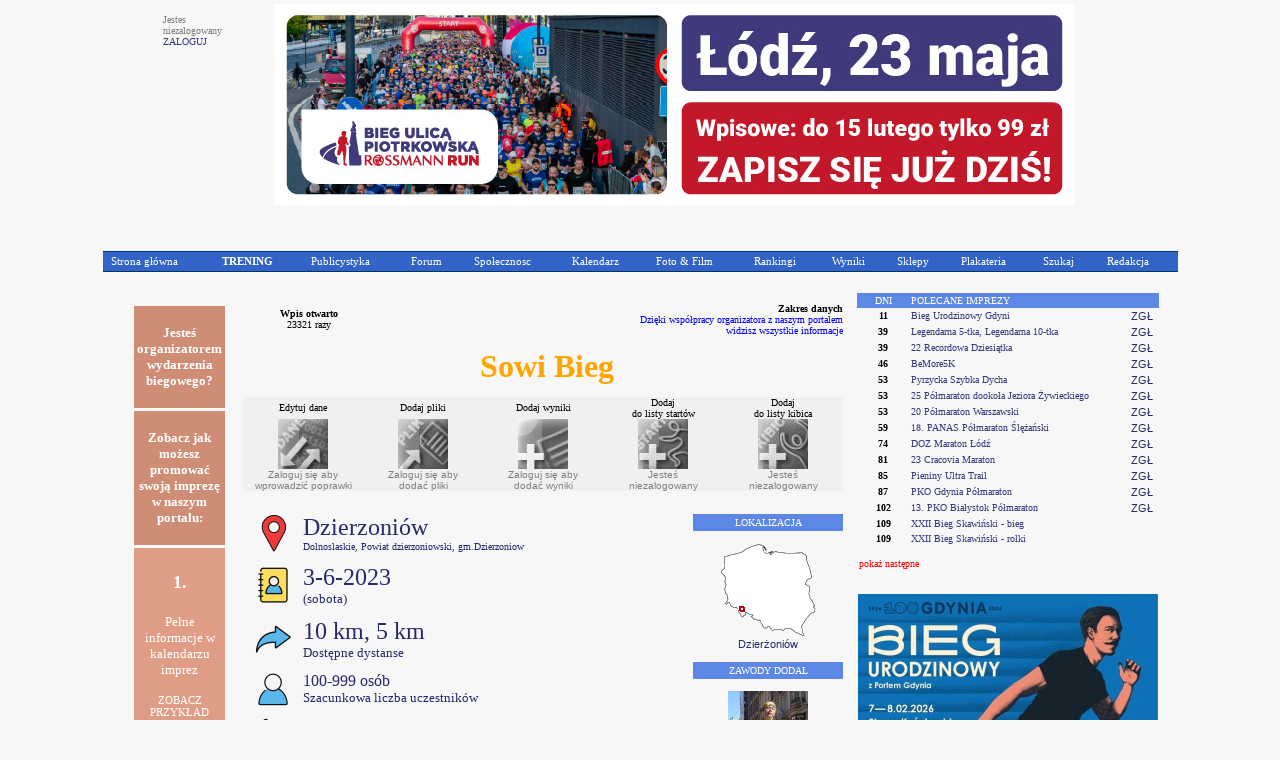

--- FILE ---
content_type: text/html
request_url: https://www.maratonypolskie.pl/mp_index.php?dzial=3&action=5&code=75174
body_size: 12292
content:

<!DOCTYPE html PUBLIC "-//W3C//DTD XHTML 1.0 Transitional//EN" "http://www.w3.org/TR/xhtml1/DTD/xhtml1-transitional.dtd">
<html xmlns="http://www.w3.org/1999/xhtml">
<head>
<meta name="referrer" content="always" />
<link rel="shortcut icon" href="maratony_favicon.ico" type="image/x-icon"/>
<META HTTP-EQUIV='Content-type' CONTENT='text/html; charset=iso-8859-2'>  <!-- (C) 2000-2009 Gemius SA - gemiusAudience / ver 11.1 / pp.maratonypolskie.pl / podstrony-->
  <script type="text/javascript">
  <!--//--><![CDATA[//><!--
  var pp_gemius_identifier ='bDDrOZhcgEYmoOH4gwUhReV1zbudHecKzaToAafRjOb.H7';
  //--><!]]>
  </script>
  <script type="text/javascript" src="https://corm.hit.gemius.pl/xgemius.js"></script>
  
<link rel="stylesheet" type="text/css" href="sp_menu.css" />
<link href="style_eu.css" rel="stylesheet" type="text/css">
<script type="text/javascript" src="DropDownMenuX.js"></script>
<TITLE>MaratonyPolskie.PL - bieganie, biegi, maraton</TITLE>
<meta name="description" content="bieganie, biegi, maraton - najwiekszy portal poswiecony bieganiu i imprezom biegowym w Polsce">
<meta name="keywords" lang="pl" content="bieganie maraton biegi maratony maratonu bieg półmaraton trening biegów biegania">
</head>


<body class='tekst' topmargin='0' leftmargin='0' BGCOLOR='#F7F7F7'><CENTER><TABLE cellspacing='0' border=0 cellpadding='0' id='menu2' class='d2mx'><TR></TR></TABLE><TR><TD WIDTH='960' BGCOLOR='#F7F7F7'><CENTER><TABLE CELLSPACING='2' CELLPADDING='1' BORDER='0' WIDTH=960><TR><TD VALIGN='top'><P ALIGN='left'><FONT COLOR=gray SIZE=1 FACE=verdana>Jestes<BR>niezalogowany<BR><a class='mp1' href='mp_index.php?dzial=2&action=1'>ZALOGUJ</a></TD><TD><CENTER><TABLE BORDER=0 CELLSPACING='0' CELLPADDING='1' BGCOLOR='#F7F7F7'><TR><TD><CENTER><a href="https://biegpiotrkowska.pl/" target="1"><img src="/logo/2026/lross6p1.jpg" border="0"></a></TD></TR></TABLE></TD></TR></TABLE></TD></TR><TR><TD><TABLE CELLSPACING='0' CELLPADDING='0' BORDER='0' WIDTH=1075><TR><TD ALIGN='left'><img src='logo/2012/bs.gif' alt='' border='0'>&nbsp;</TD><TD ALIGN='right'></TR></TABLE><CENTER>
    <table width='1075' cellspacing="0" cellpadding="0" id="menu1" class="ddmx">
    <tr>
        <td ALIGN='left'>
            <a class="item1 left" href="mp_index.php?dzial=1&action=1&bieganie">Strona główna</a>
        </td>
        <td ALIGN='left'>
            <a class="item1" href="javascript:void(1)"><B>TRENING</B></a>
            <div class="section">
                <a class="item2" href="mp_index.php?dzial=8&action=7">Kalenji - Poradnik Poczatkujacego Biegacza cz.1</a>
                <a class="item2" href="mp_index.php?dzial=8&action=10">Kalenji - Poradnik Poczatkujacego Biegacza cz.2</a>
                <a class="item2" href="mp_index.php?dzial=8&action=9">Kalenji - Plany Treningowe A</a>
                <a class="item2 arrow" href="javascript:void(0)">Kalenji - Plany Treningowe B<img src="logo/arrow1.gif" width="10" height="12" alt="" /></a>
                <div class="section">
                    <a class="item2" href="mp_index.php?dzial=8&action=8&code=2618">Trening po wiosennym maratonie</a>
                    <a class="item2" href="mp_index.php?dzial=8&action=8&code=2594">Plan do biegów górskich</a>
                    <a class="item2" href="mp_index.php?dzial=8&action=8&code=2604">Plan do biegów górskich w wersji light</a>
                    <a class="item2" href="mp_index.php?dzial=8&action=8&code=2581">Plan do 1 mili</a>
                    <a class="item2" href="mp_index.php?dzial=8&action=8&code=2549">Odchudzanie dla grubasów - poziom zero</a>
                    <a class="item2" href="mp_index.php?dzial=8&action=8&code=2559">Odchudzanie dla grubasów - poziom pierwszy</a>
                    <a class="item2" href="mp_index.php?dzial=8&action=8&code=2571">Plan odchudzajacy poziomu 2 - intensywny</a>
                    <a class="item2" href="mp_index.php?dzial=8&action=8&code=2494">Powrót do formy - biegacze poczatkujacy</a>
                    <a class="item2" href="mp_index.php?dzial=8&action=8&code=2504">Powrót do formy - biegacze zaawansowani</a>
                </div>
                <a class="item2 arrow" href="javascript:void(0)">Kontuzje - Łukasz Murawski<img src="logo/arrow1.gif" width="10" height="12" alt="" /></a>
                <div class="section">
                    <a class="item2" href="mp_index.php?dzial=8&action=2&code=2453">ESHS - Zespół trzaskajacego biodra</a>
                    <a class="item2" href="mp_index.php?dzial=8&action=2&code=2388">ITBS - zespół pasma biodrowo-piszczelowego</a>
                    <a class="item2" href="mp_index.php?dzial=8&action=2&code=2373">PFPS - Częsty i wieloimienny ból kolana</a>
                    <a class="item2" href="mp_index.php?dzial=8&action=2&code=2614">Zespół kanału stępu</a>
                    <a class="item2" href="mp_index.php?dzial=8&action=2&code=2605">Zespół bocznego przyparcia rzepki</a>
                    <a class="item2" href="mp_index.php?dzial=8&action=2&code=2595">Zespół mięnia biodrowo-lędzwiowego</a>
                    <a class="item2" href="mp_index.php?dzial=8&action=2&code=2630">Zespół mięnia gruszkowatego-rwa kulszowa</a>
                    <a class="item2" href="mp_index.php?dzial=8&action=2&code=2480">Zapalenie gęsiej stopki</a>
                    <a class="item2" href="mp_index.php?dzial=8&action=2&code=2468">Zapalenie trzeszczek</a>
                    <a class="item2" href="mp_index.php?dzial=8&action=2&code=2360">Zapalenie Achillesa - pięta achillesowa biegaczy</a>
                    <a class="item2" href="mp_index.php?dzial=8&action=2&code=2259">Ostroga piętowa - mity i fakty</a>
                    <a class="item2" href="mp_index.php?dzial=8&action=2&code=2403">Zmęczeniowe złamania koci</a>
                    <a class="item2" href="mp_index.php?dzial=8&action=2&code=2413">Serce sportowca</a>
                    <a class="item2" href="mp_index.php?dzial=8&action=2&code=2427">Kolano skoczka</a>
                    <a class="item2" href="mp_index.php?dzial=8&action=2&code=2442">Zespół mięnia piszczelowego tylnego</a>
                    <a class="item2" href="mp_index.php?dzial=8&action=2&code=2492">Zespół mięnia piszczelowego przedniego</a>
                    <a class="item2" href="mp_index.php?dzial=8&action=2&code=2506">Zespół fałdu przyrodkowego</a>
                    <a class="item2" href="mp_index.php?dzial=8&action=2&code=2523">Kolka biegacza</a>
                    <a class="item2" href="mp_index.php?dzial=8&action=2&code=2537">Pęcherze</a>
                    <a class="item2" href="mp_index.php?dzial=8&action=2&code=2564">Choroba Mortona</a>
                    <a class="item2" href="mp_index.php?dzial=8&action=2&code=2578">Zespół ciasnoty przedziałów powięziowych</a>
                    <a class="item2" href="mp_index.php?dzial=8&action=2&code=2651">Uszkodzenie obrabka stawu biodrowego</a>
                    <a class="item2" href="mp_index.php?dzial=8&action=2&code=2662">Paluch koslawy</a>
                    <a class="item2" href="mp_index.php?dzial=8&action=2&code=2670">Zespół zatoki stępu</a>
                    <a class="item2" href="mp_index.php?dzial=8&action=2&code=2704">Naderwanie mięnia trójgłowego łydki</a>
                </div>
                <a class="item2" href="mp_index.php?dzial=1&action=18&values=0&code=0&bieganie">Treningi - Jarosław Ciesla</a>
                <a class="item2" href="mp_index.php?dzial=1&action=12&values=6&code=0&bieganie">Baza informacji treningowych</a>
                <a class="item2" href="http://www.piotrsuchenia.pl" target="ps">Twój trener - Piotr Suchenia</a>
            </div>
        </td>
        <td ALIGN='left'>
            <a class="item1" href="javascript:void(0)">Publicystyka</a>
            <div class="section">
                <a class="item2" href="mp_index.php?dzial=1&action=10&code=0&bieganie">Aktualnosci</a>
                <a class="item2" href="mp_index.php?dzial=8&action=1&grp=0&bieganie">Artykuły</a>
                <a class="item2" href="mp_index.php?dzial=1&action=12&values=4&code=0&bieganie">Technologie</a>
                <a class="item2" href="mp_index.php?dzial=1&action=12&values=6&code=0&bieganie">Trening</a>
                <a class="item2" href="mp_index.php?dzial=1&action=12&values=5&code=0&bieganie">Wywiady</a>
                <a class="item2" href="mp_index.php?dzial=6&action=18">Zestawienia</a>
                <a class="item2" href="mp_index.php?dzial=15&action=1&code=5&bieganie"><FONT COLOR=yellow>Jak dodać materiał?</a>
            </div>
        </td>
        <td ALIGN='left'>
            <a class="item1" href="javascript:void(0)">Forum</a>
            <div class="section">
                <a class="item2" href="mp_index.php?dzial=4&action=1&grp=0&bieganie">Wszystkie dyskusje</a>
                <a class="item2" href="mp_index.php?dzial=4&action=31&code2=12&bieganie">Dyskusje promowane</a>
                <a class="item2" href="mp_index.php?dzial=4&action=31&code2=1&bieganie">Biegi krajowe</a>
                <a class="item2" href="mp_index.php?dzial=4&action=31&code2=2&bieganie">Biegi zagraniczne</a>
                <a class="item2" href="mp_index.php?dzial=4&action=31&code2=3&bieganie">Lekkoatletyka</a>
                <a class="item2" href="mp_index.php?dzial=4&action=31&code2=4&bieganie">Inne dyscypliny</a>
                <a class="item2" href="mp_index.php?dzial=4&action=31&code2=11&bieganie">Trening</a>
                <a class="item2" href="mp_index.php?dzial=4&action=31&code2=6&bieganie">Odzież, sprzęt, odżywki</a>
                <a class="item2" href="mp_index.php?dzial=4&action=31&code2=7&bieganie">Zdrowie, medycyna, kontuzje</a>
                <a class="item2" href="mp_index.php?dzial=4&action=31&code2=8&bieganie">Rozmowy na różne tematy</a>
                <a class="item2" href="mp_index.php?dzial=4&action=31&code2=9&bieganie">Grupy sportowe / Kluby</a>
                <a class="item2" href="mp_index.php?dzial=4&action=31&code2=10&bieganie">Sprawy techniczne</a>
            </div>
        </td>
        <td ALIGN='left'>
            <a class="item1" href="javascript:void(0)">Społecznosc</a>
            <div class="section">
		<a class='item2' href='mp_index.php?dzial=9&action=20'>Ogłoszenia</a>
                <a class="item2" href="mp_index.php?dzial=2&action=21">ISS - Internetowa Społecznosc Sportowa</a>
                <a class="item2 arrow" href="javascript:void(0)">MaratonyPolskie.PL TEAM<img src="logo/arrow1.gif" width="10" height="12" alt="" /></a>
                <div class="section">
                    <a class="item2" href="mp_index.php?dzial=7&action=53">Manifest</a>
                    <a class="item2" href="mp_index.php?dzial=7&action=50">Członkowie</a>
                    <a class="item2" href="mp_index.php?dzial=2&action=92&value=2">Mapa członków</a>
                    <a class="item2" href="mp_index.php?dzial=4&action=34&code=11740&code2=9">Forum dyskusyjne</a>
                    <a class="item2" href="mp_index.php?dzial=7&action=55">Nasze starty</a>
                    <a class="item2" href="mp_index.php?dzial=7&action=54">Sala Triumfów</a>
                </div>
<a class='item2' href='mp_index.php?dzial=2&action=172&code=10543&trybgr=-1&rozbicie=Wszystkie sezony'>Klub 100</a>                <a class="item2 arrow" href="javascript:void(0)">Pamiętniki internetowe<img src="logo/arrow1.gif" width="10" height="12" alt="" /></a>
                <div class="section">
                    <a class="item2" href="mp_index.php?dzial=2&action=45&code=5">Polecane przez redakcję</a>
                    <a class="item2" href="mp_index.php?dzial=2&action=45&code=1">Wszyscy autorzy alfabetycznie</a>
                    <a class="item2" href="mp_index.php?dzial=2&action=45&code=4">Pamiętniki Twoich przyjaciół</a>
                    <a class="item2" href="mp_index.php?dzial=2&action=45&code=2">Najczęsciej czytane</a>
                </div>
                <a class="item2" href="mp_index.php?dzial=15&action=1&code=9"><FONT COLOR=yellow>Jak przystapic do Społecznosci?</a>
            </div>
        </td>
        <td ALIGN='left'>
            <a class="item1" href="javascript:void(0)">Kalendarz</a>
            <div class="section">
                <a class="item2 arrow" href="javascript:void(0)">Polecane zawody<img src="logo/arrow1.gif" width="10" height="12" alt="" /></a>
                <div class="section">
<a class='item2' href='mp_index.php?dzial=3&action=5&code=86955&bieganie'>2026.02.08 - Bieg Urodzinowy Gdyni (Gdynia)</a><a class='item2' href='mp_index.php?dzial=3&action=5&code=86966&bieganie'>2026.03.08 - Legendarna 5-tka, Legendarna 10-tka (Toruń)</a><a class='item2' href='mp_index.php?dzial=3&action=5&code=86527&bieganie'>2026.03.08 - 22 Recordowa Dziesiątka (Poznań)</a><a class='item2' href='mp_index.php?dzial=3&action=5&code=87321&bieganie'>2026.03.15 - BeMore5K (Warszawa)</a><a class='item2' href='mp_index.php?dzial=3&action=5&code=86877&bieganie'>2026.03.22 - Pyrzycka Szybka Dycha (Pyrzyce)</a><a class='item2' href='mp_index.php?dzial=3&action=5&code=85589&bieganie'>2026.03.22 - 25 Półmaraton dookoła Jeziora Żywieckiego (Żywiec)</a><a class='item2' href='mp_index.php?dzial=3&action=5&code=86757&bieganie'>2026.03.22 - 20 Półmaraton Warszawski (Warszawa)</a><a class='item2' href='mp_index.php?dzial=3&action=5&code=86396&bieganie'>2026.03.28 - 18. PANAS Półmaraton Ślężański (Sobótka)</a><a class='item2' href='mp_index.php?dzial=3&action=5&code=86088&bieganie'>2026.04.12 - DOZ Maraton Łódź (Łódź)</a><a class='item2' href='mp_index.php?dzial=3&action=5&code=86772&bieganie'>2026.04.19 - 23 Cracovia Maraton (Kraków)</a><a class='item2' href='mp_index.php?dzial=3&action=5&code=87595&bieganie'>2026.04.23 - Pieniny Ultra Trail (Szczawnica)</a><a class='item2' href='mp_index.php?dzial=3&action=5&code=85045&bieganie'>2026.04.25 - PKO Gdynia Półmaraton (Gdynia)</a><a class='item2' href='mp_index.php?dzial=3&action=5&code=86086&bieganie'>2026.05.10 - 13. PKO Białystok Półmaraton (Białystok)</a><a class='item2' href='mp_index.php?dzial=3&action=5&code=87329&bieganie'>2026.05.17 - XXII Bieg Skawiński - bieg (Skawina)</a><a class='item2' href='mp_index.php?dzial=3&action=5&code=87329&bieganie'>2026.05.17 - XXII Bieg Skawiński - rolki (Skawina)</a>                <a class="item2" href="mp_index.php?dzial=1&action=11&bieganie"><FONT COLOR=yellow>Pokaż wszystkie polecane imprezy</a>
                <a class="item2" href="mp_index.php?dzial=15&action=1&code=8"><FONT COLOR=yellow>Jak dodać bieg do listy polecanych zawodów?</a>
                </div>
                <a class="item2" href="mp_index.php?dzial=3&action=1&grp=13&trgr=1&bieganie&wielkosc=2">Kalendarz biegów</a>
                <a class="item2" href="mp_index.php?dzial=3&action=1&grp=13&trgr=1&bieganie&wielkosc=1">Kalendarz biegów - indywidualne i wirtualne</a>
                <a class="item2" href="mp_index.php?dzial=3&action=1&grp=13&trgr=2&bieganie&wielkosc=2">Kalendarz biegów - MAPA</a>
                <a class="item2" href="mp_index.php?dzial=3&action=1&grp=0&bieganie">Kalendarz wszystkich dyscyplin</a>
                <a class="item2" href="mp_index.php?dzial=3&action=1&grp=13&trgr=1&cykl=CITY">Cykl CITY TRAIL</a>
                <a class="item2" href="mp_index.php?dzial=3&action=1&grp=13&trgr=1&cykl=PARKRUN">Cykl parkrun</a>
                <a class="item2" href="mp_index.php?dzial=15&action=1&code=4"><FONT COLOR=yellow>Jak dodać zawody do kalendarza?</a>
            </div>

        <td ALIGN='left'>
            <a class="item1" href="javascript:void(0)">Foto & Film</a>
            <div class="section">
                <a class="item2 arrow" href="javascript:void(0)">Galerie zdjęć<img src="logo/arrow1.gif" width="10" height="12" alt="" /></a>
                <div class="section">
                    <a class="item2" href="https://web.facebook.com/pg/MaratonyPolskie/photos/?tab=albums" target='MP'>Kanał foto MaratonyPolskie.PL</a>
                    <a class="item2" href="mp_index.php?dzial=6&action=1&code=1">Galerie chronologicznie</a>
                    <a class="item2" href="mp_index.php?dzial=6&action=1&code=3">Najnowsze galerie</a>
                    <a class="item2" href="mp_index.php?dzial=6&action=5&code=0"><FONT COLOR='yellow'>Dodaj link do galerii</a>
                </div>
                <a class="item2 arrow" href="javascript:void(0)">Galerie filmów<img src="logo/arrow1.gif" width="10" height="12" alt="" /></a>
                <div class="section">
                    <a class="item2" href="https://web.facebook.com/pg/MaratonyPolskie/videos/?ref=page_internal" target='MP'>Kanał video MaratonyPolskie.PL</a>
                    <a class="item2" href="mp_index.php?dzial=6&action=9&code=1">Filmy chronologicznie</a>
                    <a class="item2" href="mp_index.php?dzial=6&action=9&code=3">Najnowsze filmy</a>
                    <a class="item2" href="mp_index.php?dzial=6&action=5&code=1"><FONT COLOR='yellow'>Dodaj link do filmu</a>
                </div>
                <a class="item2" href="mp_index.php?dzial=2&action=99">Galerie prywatne czytelników</a>
                <a class="item2" href="mp_index.php?dzial=6&action=18">Zestawienia fotograficzne</a>
                <a class="item2" href="mp_index.php?dzial=15&action=1&code=3"><FONT COLOR=yellow>Jak dodać galerię zdjęć z zawodów?</a>
            </div>
        </td>
        <td ALIGN='left'>
            <a class="item1" href="javascript:void(0)">Rankingi</a>
            <div class="section">
                <a class="item2 arrow" href="javascript:void(0)">Ranking biegów<img src="logo/arrow1.gif" width="10" height="12" alt="" /></a>
                <div class="section">
<a class='item2' href='mp_index.php?dzial=2&action=54&code=2007'>Rok 2007</a><a class='item2' href='mp_index.php?dzial=2&action=54&code=2008'>Rok 2008</a><a class='item2' href='mp_index.php?dzial=2&action=54&code=2009'>Rok 2009</a><a class='item2' href='mp_index.php?dzial=2&action=54&code=2010'>Rok 2010</a><a class='item2' href='mp_index.php?dzial=2&action=54&code=2011'>Rok 2011</a><a class='item2' href='mp_index.php?dzial=2&action=54&code=2012'>Rok 2012</a><a class='item2' href='mp_index.php?dzial=2&action=54&code=2013'>Rok 2013</a><a class='item2' href='mp_index.php?dzial=2&action=54&code=2014'>Rok 2014</a><a class='item2' href='mp_index.php?dzial=2&action=54&code=2015'>Rok 2015</a><a class='item2' href='mp_index.php?dzial=2&action=54&code=2016'>Rok 2016</a><a class='item2' href='mp_index.php?dzial=2&action=54&code=2017'>Rok 2017</a><a class='item2' href='mp_index.php?dzial=2&action=54&code=2018'>Rok 2018</a><a class='item2' href='mp_index.php?dzial=2&action=54&code=2019'>Rok 2019</a><a class='item2' href='mp_index.php?dzial=2&action=54&code=2020'>Rok 2020</a><a class='item2' href='mp_index.php?dzial=2&action=54&code=2021'>Rok 2021</a><a class='item2' href='mp_index.php?dzial=2&action=54&code=2022'>Rok 2022</a><a class='item2' href='mp_index.php?dzial=2&action=54&code=2023'>Rok 2023</a><a class='item2' href='mp_index.php?dzial=2&action=54&code=2024'>Rok 2024</a><a class='item2' href='mp_index.php?dzial=2&action=54&code=2025'>Rok 2025</a><a class='item2' href='mp_index.php?dzial=2&action=54&code=2026'>Rok 2026</a>                </div>
                <a class="item2 arrow" href="javascript:void(0)">Ranking czytelników<img src="logo/arrow1.gif" width="10" height="12" alt="" /></a>
                <div class="section">
                    <a class="item2" href="mp_index.php?dzial=2&action=78&code=1&grp=0">Liczba startów ogółem</a>
                    <a class="item2" href="mp_index.php?dzial=2&action=78&code=4&grp=0">Liczba startów w sezonie</a>
                </div>
                <a class="item2" href="mp_index.php?dzial=2&action=78&code=3&grp=0">Ranking klubów</a>
                <a class="item2 arrow" href="javascript:void(0)">Certyfikat ZŁOTY BIEG<img src="logo/arrow1.gif" width="10" height="12" alt="" /></a>
                <div class="section">
                    <a class="item2" href="mp_index.php?dzial=14&action=17">Rok 2017 - wyniki</a>
                    <a class="item2" href="mp_index.php?dzial=14&action=16&code=2">Rok 2017 - zasady</a>
                    <a class="item2" href="mp_index.php?dzial=14&action=15">Rok 2016 - wyniki</a>
                    <a class="item2" href="mp_index.php?dzial=14&action=14&code=2">Rok 2016 - zasady</a>
                    <a class="item2" href="mp_index.php?dzial=14&action=13">Rok 2015 - wyniki</a>
                    <a class="item2" href="mp_index.php?dzial=14&action=12&code=2">Rok 2015 - zasady</a>
                    <a class="item2" href="mp_index.php?dzial=14&action=11">Rok 2014 - wyniki</a>
                    <a class="item2" href="mp_index.php?dzial=14&action=10&code=2">Rok 2014 - zasady</a>
                    <a class="item2" href="mp_index.php?dzial=14&action=9">Rok 2011</a>
                    <a class="item2" href="mp_index.php?dzial=14&action=7">Rok 2010</a>
                    <a class="item2" href="mp_index.php?dzial=14&action=6">Rok 2009</a>
                    <a class="item2" href="mp_index.php?dzial=14&action=5">Rok 2008</a>
                    <a class="item2" href="mp_index.php?dzial=14&action=1">Rok 2007</a>
                    <a class="item2" href="mp_index.php?dzial=14&action=4">Rok 2006</a>
                    <a class="item2" href="mp_index.php?dzial=14&action=2">Rok 2005</a>
                    <a class="item2" href="mp_index.php?dzial=14&action=3">Lata 2001-2004</a>
                </div>
            </div>
        </td>
        <td ALIGN='left'>
            <a class="item1" href="javascript:void(0)">Wyniki</a>
            <div class="section">
                <a class="item2" href="mp_index.php?dzial=5&action=1&grp=0&value=2026&bieganie">Baza wyników</a>
                <a class="item2" href="mp_index.php?dzial=5&action=6&code=1&bieganie">Ostatnio dodane wyniki</a>
                <a class="item2" href="mp_index.php?dzial=5&action=6&code=2&bieganie">Najbardziej poszukiwane wyniki</a>
                <a class="item2" href="mp_index.php?dzial=15&action=1&code=1"><FONT COLOR=yellow>Jak dodać wyniki zawodów?</a>
            </div>
        </td>
        <td ALIGN='left'>
            <a class="item1" href="javascript:void(0)">Sklepy</a>
            <div class="section">
                <a class="item2" href="https://www.abcgps.pl" target='is'>abcgps.pl</a>
                <a class="item2" href="http://sklep.wikoss.ogicom.pl" target='sk8'>Wikoss-Sport</a>
                <a class="item2" href="mp_index.php?dzial=15&action=1&code=6"><FONT COLOR=yellow>Jak dodać mój sklep?</a>
            </div>
        </td>
        <td ALIGN='left'>
            <a class="item1" href="javascript:void(0)">Plakateria</a>
            <div class="section">
                <a class="item2" href="mp_index.php?dzial=9&action=10&value=1&bieganie">Zawody</a>
                <a class="item2" href="mp_index.php?dzial=9&action=10&value=2&bieganie">Usługi</a>
                <a class="item2" href="mp_index.php?dzial=9&action=10&value=3&bieganie">Sklepy</a>
                <a class="item2" href="mp_index.php?dzial=15&action=1&code=7"><FONT COLOR=yellow>Jak dodać mój plakat?</a>
            </div>
        </td>
        <td ALIGN='left'>
            <a class="item1" href="javascript:void(0)">Szukaj</a>
            <div class="section">
                <a class="item2" href="mp_index.php?dzial=7&action=1">Archiwum</a>
                <a class="item2" href="mp_index.php?dzial=11&action=2">Słowa kluczowe</a>
            </div>
        </td>
        <td ALIGN='left'>
            <a class="item1" href="javascript:void(0)">Redakcja</a>
            <div class="section">
                <a class="item2" href="mp_index.php?dzial=11&action=1">Zespół redakcyjny</a>
                <a class="item2" href="mp_index.php?dzial=13&action=1">Oferta reklamowa</a>
                <a class="item2" href="mp_index.php?dzial=11&action=4">Kampanie reklamowe</a>
                <a class="item2" href="mp_index.php?dzial=13&action=2">Dokumenty / Instrukcje</a>
                <a class="item2" href="http://www.maratonypolskie.pl/dokument/regulamin_portalu_mp.pdf" target="regul">Regulamin portalu</a>
            </div>
        </td>
    </tr>
    </table><BR></TD></TR><TR><TD><TABLE BORDER=0 WIDTH=960><TR><TD WIDTH=650 VALIGN='top'>
<TABLE BORDER=0 CELLSPACING='5' CELLPADDING='5' WIDTH='600' BORDERCOLOR='#5C87E4' VALIGN='top'><TR VALIGN='top'><TD WIDTH=150 VALIGN='top'><CENTER><CENTER><TABLE CELLSPACING='3' CELLPADDING='3' BORDER=0><TR><TD ALIGN='center' BGCOLOR='#D08D76'><FONT SIZE=2 FACE=verdana COLOR=white><B><BR>Jesteś organizatorem wydarzenia biegowego?</B><BR><BR></TD></TR><TR><TD ALIGN='center' BGCOLOR='#D08D76'><FONT SIZE=2 FACE=verdana COLOR=white><B><BR>Zobacz jak możesz promować swoją imprezę w naszym portalu:</B><BR><BR></TD></TR><TR><TD ALIGN='center' BGCOLOR='#E09D86'><FONT SIZE=4 FACE=verdana COLOR=white><B><BR>1.</B><BR><BR><FONT SIZE=2>Pełne informacje w kalendarzu imprez<BR><BR><a class='mp2' href='mp_index.php?dzial=3&action=5&code=83426&bieganie'><FONT COLOR=white><SIZE=1>ZOBACZ<BR>PRZYKŁAD</FONT COLOR></FONT SIZE></a><BR><BR></TD></TR><TR><TD ALIGN='center' BGCOLOR='#F0AD96'><FONT SIZE=4 FACE=verdana COLOR=white><B><BR>2.</B><BR><BR><FONT SIZE=2>Publikacja materiałów prasowych<BR><BR><a class='mp2' href='mp_index.php?dzial=1&action=22&code=22889'><FONT COLOR=white><SIZE=1>ZOBACZ<BR>PRZYKŁAD</FONT COLOR></FONT SIZE></a><BR><BR></TD></TR><TR><TD ALIGN='center' BGCOLOR='#E09D86'><FONT SIZE=4 FACE=verdana COLOR=white><B><BR>3.</B><BR><BR><FONT SIZE=2>Udział w akcji Kameralna Polska<BR><BR><a class='mp2' href='mp_index.php?dzial=8&action=20&supersponsor=112&nrid=0'><FONT COLOR=white><SIZE=1>PRZECZYTAJ<BR>WIĘCEJ</FONT COLOR></FONT SIZE></a><BR><BR></TD></TR><TR><TD ALIGN='center' BGCOLOR='#F0AD96'><FONT SIZE=4 FACE=verdana COLOR=white><B><BR>4.</B><BR><BR><FONT SIZE=2>Wizerunkowe kampanie banerowe z logami sponsorów</B><BR><BR></TD></TR><TR><TD ALIGN='center' BGCOLOR='#E09D86'><FONT SIZE=4 FACE=verdana COLOR=white><B><BR>5.</B><BR><BR><FONT SIZE=2>Multimediane relacje z wydarzenia<BR><BR><a class='mp2' href='mp_index.php?dzial=1&action=20&code=22912'><FONT COLOR=white><SIZE=1>ZOBACZ<BR>PRZYKŁAD</FONT COLOR></FONT SIZE></a><BR><BR></TD></TR><TR><TD ALIGN='center' BGCOLOR='#F0AD96'><FONT SIZE=4 FACE=verdana COLOR=white><B><BR>6.</B><BR><BR><FONT SIZE=2>Prezentacje Maratony Swiata<BR><BR><a class='mp2' href='https://40latidopiachu.pl/maratony-swiata/' target='1'><FONT COLOR=white><SIZE=1>ZOBACZ<BR>WIĘCEJ</FONT COLOR></FONT SIZE></a><BR><BR></TD></TR><TR><TD ALIGN='center' BGCOLOR='#E09D86'><FONT SIZE=3 FACE=verdana COLOR=white><B><BR>Skontaktuj się z nami</B><BR><BR><FONT SIZE=2><a class='mp2' href='mp_index.php?dzial=13&action=1'><FONT COLOR=white><SIZE=1>ZOBACZ<BR>OFERTĘ</FONT COLOR></FONT SIZE></a><BR><BR></TD></TR></TABLE></TD><TD WIDTH=600><CENTER><TABLE CELLSPACING='0' CELLPADDING='0' BORDER=0 WIDTH='600' VALIGN='top'><TR><TD ALIGN='center'><FONT FACE='verdana' SIZE=1 COLOR=black><B>Wpis otwarto</B><BR>23321 razy</B></TD><TD ALIGN='right'><FONT FACE='verdana' SIZE=1 COLOR=black><B>Zakres danych</B><BR><FONT SIZE=1 FACE=verdana COLOR=blue>Dzięki współpracy organizatora z naszym portalem<BR>widzisz wszystkie informacje</FONT COLOR></FONT FACE></FONT SIZE></TD></TR><TD VALIGN='top' WIDTH=750 ALIGN='center' COLSPAN=2><BR><FONT FACE='verdana' SIZE=6 COLOR='orange'><B>&nbsp;Sowi Bieg</FONT><FONT FACE='verdana' SIZE=5 COLOR='orange'></FONT><BR>&nbsp;</TD></TR></TABLE><TABLE CELLSPACING='0' CELLPADDING='0' BORDER=0 BGCOLOR='#F0F0F0' WIDTH='600' VALIGN='top'><TR><TD WIDTH=120><FONT FACE='verdana' SIZE=1 COLOR=black><CENTER>Edytuj dane</TD><TD WIDTH=120><FONT FACE='verdana' SIZE=1 COLOR=black><CENTER>Dodaj pliki</TD><TD WIDTH=120><FONT FACE='verdana' SIZE=1 COLOR=black><CENTER>Dodaj wyniki</TD><TD WIDTH=120><FONT FACE='verdana' SIZE=1 COLOR=black><CENTER>Dodaj<BR>do listy startów</TD><TD WIDTH=120><FONT FACE='verdana' SIZE=1 COLOR=black><CENTER>Dodaj<BR>do listy kibica</TD></TR><TR><TD VALIGN='top' WIDTH=120 ALIGN='center'><img src='pikto/dod_kal_4s.jpg' border='0'><BR><FONT SIZE=1><FONT COLOR=grey>Zaloguj się aby<BR>wprowadzić poprawki</TD><TD WIDTH=120 VALIGN='top'><CENTER><img src='pikto/dod_kal_5s.jpg' border='0'><BR><FONT SIZE=1><FONT COLOR=grey>Zaloguj się aby<BR>dodać pliki<TD WIDTH=120 VALIGN='top'><CENTER><img src='pikto/dod_kal_8s.jpg' border='0'><BR><FONT SIZE=1><FONT COLOR=grey>Zaloguj się aby<BR>dodać wyniki<TD WIDTH=120 VALIGN='top'><CENTER><img src='pikto/dod_kal_1s.jpg' border='0'><BR><FONT SIZE=1><FONT COLOR=grey>Jesteś<BR>niezalogowany</TD><TD WIDTH=120 VALIGN='top'><CENTER><img src='pikto/dod_kal_2s.jpg' border='0'><BR><FONT SIZE=1><FONT COLOR=grey>Jesteś<BR>niezalogowany</TD></TR></TABLE><BR><P ALIGN='left'><TABLE BORDER=0 CELLSPACING='0' CELLPADDING='0' WIDTH='600' BORDERCOLOR='#5C87E4'><TR><TD VALIGN='top'><TABLE BORDER=0 CELLSPACING='0' CELLPADDING='0' WIDTH='450' BORDERCOLOR='#5C87E4'><TR><TD WIDTH=60 VALIGN='middle'><CENTER><img src='pikto/lokal2.png' alt='' border='0'></TD><TD VALIGN='top' WIDTH=390 ALIGN='left' COLSPAN=2><FONT FACE='verdana'><FONT SIZE=5>Dzierzoniów<BR><FONT SIZE=1>Dolnoslaskie,<FONT SIZE=1>&nbsp;Powiat dzierzoniowski,<FONT SIZE=1>&nbsp;gm.Dzierzoniow</TD></TR><TR><TD WIDTH='450' COLSPAN=3><FONT FACE='verdana' SIZE=1 COLOR=white>&nbsp;</TD></TR><TR><TD WIDTH=60 VALIGN='middle'><CENTER><img src='pikto/data2.png' alt='' border='0'></TD><TD VALIGN='top' WIDTH=390 ALIGN='left' COLSPAN=2><FONT FACE='verdana' SIZE=5>3-6-2023<BR><FONT SIZE=2> (sobota)</TD></TR><TR><TD WIDTH='450' COLSPAN=3><FONT FACE='verdana' SIZE=1 COLOR=white>&nbsp;</TD></TR><TR><TD WIDTH=60 VALIGN='middle'><CENTER><img src='pikto/dyst2.png' alt='' border='0'></TD><TD VALIGN='top' WIDTH=390 ALIGN='left' COLSPAN=2><FONT FACE='verdana'><FONT SIZE=5>10 km, 5 km<BR><FONT SIZE=2>Dostępne dystanse</TD></TR><TR><TD WIDTH='450' COLSPAN=3><FONT FACE='verdana' SIZE=1 COLOR=white>&nbsp;</TD></TR><TR><TD WIDTH=60 VALIGN='middle'><CENTER><img src='pikto/people2.png' alt='' border='0'></TD><TD VALIGN='top' WIDTH=390 ALIGN='left' COLSPAN=2><FONT FACE='verdana' SIZE=3>100-999 osób<BR><FONT SIZE=2>Szacunkowa liczba uczestników</TD></TR><TR><TD WIDTH='450' COLSPAN=3<FONT FACE='verdana' SIZE=1 COLOR=white>&nbsp;</TD></TR><TR><TD WIDTH=60 VALIGN='middle'><CENTER><img src='pikto/phone2.png' alt='' border='0'></TD><TD  VALIGN='middle' WIDTH=390 ALIGN='left' COLSPAN=2><FONT FACE='verdana' SIZE=3>537663498</TD></TR><TR><TD WIDTH='450' COLSPAN=3><FONT FACE='verdana' SIZE=1 COLOR=white>&nbsp;</TD></TD><TR><TD WIDTH=60 VALIGN='middle'><CENTER><img src='pikto/email2.png' alt='' border='0'></TD><TD VALIGN='middle' WIDTH=390 ALIGN='left' COLSPAN=2><FONT FACE='verdana' SIZE=3><FONT SIZE=1><FONT COLOR=grey>&nbsp;brak</TD></TR><TR><TD WIDTH='450' COLSPAN=3><FONT FACE='verdana' SIZE=1 COLOR=white>&nbsp;</TD></TD><TR><TD WIDTH=60 VALIGN='middle'><CENTER><img src='pikto/inter2.png' alt='' border='0'></TD><TD VALIGN='middle' WIDTH=390 ALIGN='left' COLSPAN=2><FONT FACE='verdana' SIZE=3><TABLE BORDER=0><TR><TD VALIGN='middle'><a class='mp2' href=http://www.facebook.com/profile.php?id=100063818536795 target='inn1'><FONT SIZE=2>www.facebook.com/profile.php?id=10006381</a></TD></TR></TABLE></TD></TR><TR><TD WIDTH='450' COLSPAN=3><FONT FACE='verdana' SIZE=1 COLOR=white>&nbsp;</TD></TR><TR><TD WIDTH=60 VALIGN='middle'><CENTER><img src='pikto/zglosz2.png' alt='' border='0'></TD><TD VALIGN='middle' WIDTH=390 ALIGN='left' COLSPAN=2><FONT FACE='verdana' SIZE=3><TABLE BORDER=0><TR><TD VALIGN='middle'><FONT SIZE=2>Zapisy na stronie:<BR><a class='mp2' href='https://online.datasport.pl/zapisy/portal/zawody.php?zawody=7735' target='zglosz'><FONT SIZE=2>online.datasport.pl/zapisy/portal/zawody.p...</a></TD></TR></TABLE></TD></TR><TR><TD WIDTH='450' COLSPAN=3><FONT FACE='verdana' SIZE=1 COLOR=white>&nbsp;</TD></TR><TR><TD WIDTH=60 VALIGN='middle'><CENTER><img src='pikto/dyscyp2.png' alt='' border='0'></TD><TD VALIGN='middle' WIDTH=390 ALIGN='left' COLSPAN=2><FONT FACE='verdana' SIZE=3>&nbsp;&nbsp;<img src='pikto/ik_01.gif' border='0' align='middle' alt=''>&nbsp;&nbsp;Biegi<BR></TD></TR><TR><TD WIDTH='450' COLSPAN=3><FONT FACE='verdana' SIZE=1 COLOR=white>&nbsp;</TD></TR><TR><TD WIDTH=60 VALIGN='middle'><CENTER><img src='pikto/pliki2.png' alt='' border='0'></TD><TD VALIGN='middle' WIDTH=390 ALIGN='left' COLSPAN=2><FONT FACE='verdana' SIZE=3><TABLE BORDER=0><TR><TD WIDTH=600><FONT SIZE=1 FACE=verdana COLOR=black>Brak plików</TD></TR></TABLE></TD></TR><TR><TD WIDTH='450' COLSPAN=3><FONT FACE='verdana' SIZE=1 COLOR=white>&nbsp;</TD></TR></TABLE></TD><TD WIDTH=150 VALIGN='top'><CENTER><TABLE CELLSPACING='0' CELLPADDING='3' BORDER=0 WIDTH='150'><TR><TD BGCOLOR='#5C87E4'><FONT FACE='verdana' SIZE=1 COLOR=white><CENTER>LOKALIZACJA</TD></TR></TABLE><BR><img src='mapa4.php?dane=2;2509' usemap="#Map" border='0' align='center'><BR>Dzierżoniów<BR><BR><CENTER><TABLE CELLSPACING='0' CELLPADDING='3' BORDER=0 WIDTH='150'><TR><TD BGCOLOR='#5C87E4'><FONT FACE='verdana' SIZE=1 COLOR=white><CENTER>ZAWODY DODAŁ</TD></TR></TABLE><BR><CENTER><TABLE CELLSPACING='0' CELLPADDING='0' BORDER=0><TR><TD WIDTH='100' VALIGN='top'><CENTER><a href='?dzial=2&action=13&code=1710'><img src='sylwetki/foto/zm_1710_1.jpg' alt='' width='80' border='0'><BR><B><a class='czte' href='?dzial=2&action=13&code=1710'>Dana M</B></a></TD></TR></TABLE>Organizator<BR>wydarzenia<BR><BR><TABLE CELLSPACING='0' CELLPADDING='3' BORDER=0 WIDTH='150'><TR><TD BGCOLOR='#5C87E4'><FONT FACE='verdana' SIZE=1 COLOR=white><CENTER>NOCLEGI</TD></TR></TABLE><BR><a href="https://meteor-turystyka.pl/noclegi,dzierzoniow,0.html" target='m24' title=""><img src="maratony-baner3-cap-prev.jpg" WIDTH=150 alt="Meteor - noclegi na biegi w Dzierżoniowie"/></a><BR><BR></TD></TR></TABLE><BR><TABLE BORDER=0 CELLSPACING='0' CELLPADDING='0' WIDTH='600' BORDERCOLOR='#5C87E4'><TR><TD WIDTH=600 BGCOLOR='#5C87E4' ALIGN='left'><FONT FACE='verdana' SIZE=2 COLOR=white>&nbsp;&nbsp;KAMPANIA REKLAMOWA - dodatkowe informacje</TD></TR><TR><TD WIDTH='600'><FONT FACE='verdana' SIZE=1 COLOR=white>&nbsp;</TD></TR><TR><TD VALIGN='top' WIDTH=600 ALIGN='left'><FONT FACE='verdana' SIZE=2><CENTER><TABLE CELLSPACING='0' CELLPADDING='0' BORDER=0><TR><TD ALIGN='left' COLSPAN=4 WIDTH=400><FONT SIZE=1 FACE=verdana COLOR=gray><B>OPŁATY STARTOWE</B>:<I> Sowi Bieg                                         <BR><BR></TD></TR><TR><TD VALIGN=bottom WIDTH=100><CENTER><FONT COLOR=orange>69 pln<BR><BR><img src='pikto/many/m6.gif' alt='' border=0></TD><TD VALIGN=bottom WIDTH=100><CENTER><FONT COLOR=orange>85 pln<BR><BR><img src='pikto/many/m7.gif' alt='' border=0></TD><TD VALIGN=bottom WIDTH=100><CENTER><FONT COLOR=orange>95 pln<BR><BR><img src='pikto/many/m8.gif' alt='' border=0></TD><TD VALIGN=bottom WIDTH=100><CENTER><FONT COLOR=orange>110 pln<BR><BR><img src='pikto/many/m11.gif' alt='' border=0></TD></TR><TR><TD VALIGN=top WIDTH=100><BR><FONT SIZE=1 FACE=verdana COLOR=gray><CENTER>do 15<BR>kwietnia</TD><TD VALIGN=top WIDTH=100><BR><FONT SIZE=1 FACE=verdana COLOR=gray><CENTER>do 10<BR>maja</TD><TD VALIGN=top WIDTH=100><BR><FONT SIZE=1 FACE=verdana COLOR=gray><CENTER>do 20<BR>maja</TD><TD VALIGN=top WIDTH=100><BR><FONT SIZE=1 FACE=verdana COLOR=gray><CENTER>w Biurze<BR>Zawodów</TD></TR><TR><TD WIDTH=400 COLSPAN=4 ALIGN='left'><FONT SIZE=1 FACE=verdana COLOR=gray><BR><B>Limit uczestników:</B> <FONT COLOR=red>600 osób<BR>&nbsp;</TD></TR><TR><TD WIDTH=400 COLSPAN=4 ALIGN='left'><FONT SIZE=1 FACE=verdana COLOR=gray><BR></TD></TR></TABLE><P ALIGN='left'></TD></TR><TR><TD WIDTH='600'><FONT FACE='verdana' SIZE=1 COLOR=white>&nbsp;</TD></TR><TR><TD VALIGN='top' WIDTH=600 ALIGN='left'><FONT FACE='verdana' SIZE=2><CENTER><TABLE CELLSPACING='0' CELLPADDING='2' BORDER=0><TR><TD VALIGN='bottom'><CENTER><FONT SIZE=1 COLOR=green>404<TABLE BORDER=0><TR><TD VALIGN='bottom'><CENTER><img src='egadu/pasek_stat.gif' alt='' border='0' WIDTH=8 HEIGHT='100'></TD></TR></TABLE></TD><TD VALIGN='bottom'><CENTER><FONT SIZE=1 COLOR=green>315<TABLE BORDER=0><TR><TD VALIGN='bottom'><CENTER><img src='egadu/pasek_stat.gif' alt='' border='0' WIDTH=8 HEIGHT='51.4986376022'></TD></TR></TABLE></TD></TR><TR><TD><CENTER><FONT SIZE=1 COLOR=black><B>2022</TD><TD><CENTER><FONT SIZE=1 COLOR=black><B>2023</TD></TR><TR><TD><CENTER>&nbsp;</TD><TD><CENTER><FONT SIZE=1><FONT COLOR=red>-22%</TD></TR><TR><TD COLSPAN=15><CENTER><FONT SIZE=1 FACE=verdana COLOR=black><I>Historia frekwencji OPEN</I></TD></TR></TABLE><P ALIGN='left'></TR><TR><TD WIDTH='600'><FONT FACE='verdana' SIZE=1 COLOR=white>&nbsp;</TD></TR><TR><TD VALIGN='top' WIDTH=600 ALIGN='left'><FONT FACE='verdana' SIZE=2><CENTER><TABLE BORDER=0 CELLSPACING='0' CELLPADDING='0' WIDTH='400' BORDERCOLOR='#5C87E4'><TR><TD COLSPAN=2><FONT COLOR=blue SIZE=2 FACE=courier><B>Harmonogram</B>:<BR>&nbsp;</TD></TR><TR><TD WIDTH=100 VALIGN='top'><CENTER><FONT COLOR=black SIZE=2 FACE=courier>2023-04-15</TD><TD><FONT COLOR=black SIZE=2 FACE=courier>zmiana opłaty startowej z 69 na 85 pln</TD></TR><TR><TD WIDTH=100 VALIGN='top'><CENTER><FONT COLOR=black SIZE=2 FACE=courier>2023-05-10</TD><TD><FONT COLOR=black SIZE=2 FACE=courier>zmiana opłaty startowej z 85 na 95 pln</TD></TR><TR><TD WIDTH=100 VALIGN='top'><CENTER><FONT COLOR=black SIZE=2 FACE=courier>2023-05-20</TD><TD><FONT COLOR=black SIZE=2 FACE=courier>zmiana opłaty startowej z 95 na 115 pln</TD></TR></TABLE><BR></TR><TR><TD WIDTH='600'><FONT FACE='verdana' SIZE=1 COLOR=white>&nbsp;</TD></TR><TR><TD VALIGN='top' WIDTH=600 ALIGN='left'><FONT SIZE=2><FONT COLOR=grey>Dotychczasowi zwycięzcy - brak danych</TR><TR><TD WIDTH='600'><FONT FACE='verdana' SIZE=1 COLOR=white>&nbsp;</TD></TR></TABLE><TABLE BORDER=0 CELLSPACING='0' CELLPADDING='0' WIDTH='600' BORDERCOLOR='#5C87E4'><TR><TD WIDTH=300 BGCOLOR='#5C87E4' PALIGN='left'><FONT FACE='verdana' SIZE=2 COLOR=white>&nbsp;&nbsp;PLIKI Z WYNIKAMI</TD><TD WIDTH=300>&nbsp;</TD></TR><TD VALIGN='top' WIDTH=600 ALIGN='left' COLSPAN=2><FONT FACE='verdana' SIZE=2><BR><TABLE BORDER=0><TR><TD VALIGN='middle' ALIGN='left'><a class='mp2' href='wyniki/2023/75174_35_10_km.pdf' target='wyn'><img src='logo/ik_pdf.gif' alt='' border='0'></a></TD><TD><FONT COLOR=gray SIZE=1>datasport.pl</FONT COLOR></FONT SIZE><BR><a class='mp2' href='wyniki/2023/75174_35_10_km.pdf' target='wyn'>Sowi Bieg - 10 km</a></TD></TR></TABLE><BR><TABLE BORDER=0><TR><TD VALIGN='middle' ALIGN='left'><a class='mp2' href='wyniki/2023/75174_35_5_km.pdf' target='wyn'><img src='logo/ik_pdf.gif' alt='' border='0'></a></TD><TD><FONT COLOR=gray SIZE=1>datasport.pl</FONT COLOR></FONT SIZE><BR><a class='mp2' href='wyniki/2023/75174_35_5_km.pdf' target='wyn'>Sowi Bieg - 5 km</a></TD></TR></TABLE><BR><FONT COLOR='gray'>&nbsp;&nbsp;Więcej wyników znajdziesz w dziale <a class='mp2' href='mp_index.php?dzial=5&action=1&grp=0'><FONT COLOR=red>WYNIKI</a><BR></TD></TR><TR><TD WIDTH='600' COLSPAN=2><FONT FACE='verdana' SIZE=1 COLOR=white>&nbsp;</TD></TR></TABLE><TABLE BORDER=0 CELLSPACING='0' CELLPADDING='0' WIDTH='600' BORDERCOLOR='#5C87E4'><TR><TD WIDTH=300 BGCOLOR='#E09D86' PALIGN='left'><FONT FACE='verdana' SIZE=2 COLOR=white>&nbsp;&nbsp;KAMERALNA POLSKA - dodatkowe atrakcje</TD><TD WIDTH=300>&nbsp;</TD></TR><TD VALIGN='top' WIDTH=600 ALIGN='left' COLSPAN=2><BR><FONT COLOR=gray FACE=verdana SIZE=2>Impreza nie uczestniczy w akcji Kameralna Polska - <a class='mp2' href='mp_index.php?dzial=8&action=20&supersponsor=112&nrid=0'><FONT COLOR=red><FONT SIZE=2>PRZECZYTAJ WIĘCEJ</FONT COLOR></a><BR></TD></TR><TR><TD WIDTH='600' COLSPAN=2><FONT FACE='verdana' SIZE=1 COLOR=white>&nbsp;</TD></TR></TABLE><TABLE BORDER=0 CELLSPACING='0' CELLPADDING='0' WIDTH='600' BORDERCOLOR='#5C87E4'><TR><TD WIDTH=300 BGCOLOR='#5C87E4' PALIGN='left'><FONT FACE='verdana' SIZE=2 COLOR=white>&nbsp;&nbsp;NASI UCZESTNICY</TD><TD WIDTH=300>&nbsp;</TD></TR><TR><TD VALIGN='top' WIDTH=600 ALIGN='left' COLSPAN=2><FONT FACE='verdana' SIZE=2><TABLE BORDER=0 CELLSPACING='3' CELLPADDING='3'><TR><TD WIDTH=90 VALIGN='top'><CENTER><a href='mp_index.php?dzial=2&action=13&code=178897'><img src='sylwetki/foto/zm_178897_1.jpg' alt='Małgorzata Osak' width='60' height='90' border='0'></a><BR>Małgorzata</TD><TD WIDTH=90 VALIGN='top'><CENTER><a href='mp_index.php?dzial=2&action=13&code=168349'><img src='sylwetki/opusta_m.gif' alt='WolfTeam' width='60' height='90' border='0'></a><BR>WolfTeam</TD></TR></TABLE></TR></TABLE><TABLE BORDER=0 CELLSPACING='0' CELLPADDING='0' WIDTH='600' BORDERCOLOR='#5C87E4'><TR><TD WIDTH=300 BGCOLOR='#5C87E4' PALIGN='left'><FONT FACE='verdana' SIZE=2 COLOR=white>&nbsp;&nbsp;DODATKOWY OPIS</TD><TD WIDTH=300>&nbsp;</TD></TR><TD VALIGN='top' WIDTH=600 ALIGN='left' COLSPAN=2><FONT FACE='verdana' SIZE=2><BR><FONT FACE=verdana SIZE=2>Bieg uliczny w formule nocnej.<br />
Dystans 5 i 10 km.<br />
Przed imprezą odbędą się biegi dla dzieci. </TD></TR><TR><TD WIDTH='600' COLSPAN=2><FONT FACE='verdana' SIZE=1 COLOR=white>&nbsp;</TD></TR></TABLE><BR><BR><TABLE CELLSPACING='0' CELLPADDING='2' BORDER=0 BORDERCOLOR='#5C87E4' WIDTH='550'><TR WIDTH='550'><TD BGCOLOR='#5C87E4' WIDTH='40'><img src='komentarz.gif' alt='' border='0'></TD><TD BGCOLOR='#5C87E4' WIDTH='300'><FONT SIZE=1 FACE=verdana COLOR='white'><B>Komentarze czytelników - 5</TD><TD BGCOLOR='#5C87E4' WIDTH='210'><FONT SIZE=1 FACE=verdana COLOR='white' ALIGN='right'><B><a class='szesc' href='mp_index.php?dzial=4&action=2&code=34795&code2=1'>podyskutuj o tym</a>&nbsp;</TD></TR></TABLE><BR><BR><TABLE CELLSPACING='0' CELLPADDING='2' BORDER=0 BORDERCOLOR='#5C87E4' WIDTH='550'><TR><TD BGCOLOR='#F7F7F7'>&nbsp;</TD></TR><TR><TD BGCOLOR=#EEEEEE VALIGN='top'><TABLE CELLSPACING='0' CELLPADDING='0' BORDER=0><TR><TD WIDTH='100' VALIGN='top'><CENTER><a href='?dzial=2&action=13&code=1710'><img src='sylwetki/foto/zm_1710_1.jpg' alt='' width='80' border='0'><BR><B><a class='czte' href='?dzial=2&action=13&code=1710'>Dana M</B></a></TD></TR></TABLE></TD><TD BGCOLOR=#EEEEEE VALIGN='top' ALIGN='left'><FONT SIZE=1 FACE=verdana COLOR=green>Autor: Dana M, 2023-03-30, 11:34 napisał/-a:</FONT><BR><FONT SIZE=1 FACE=verdana COLOR='red'>LINK: <a class='piec' href='https://online.datasport.pl/zapisy/portal/listy/stats.php?zawody=7735' target='_lnk1'>https://online.datasport.pl/zapisy/portal/listy/st</a><BR><BR></FONT>Zapisy trwają...</TD></TR><TR><TD BGCOLOR='#F7F7F7'>&nbsp;</TD></TR><TR><TD BGCOLOR=#E7E7E7 VALIGN='top'><TABLE CELLSPACING='0' CELLPADDING='0' BORDER=0><TR><TD WIDTH='100' VALIGN='top'><CENTER><a href='?dzial=2&action=13&code=1710'><img src='sylwetki/foto/zm_1710_1.jpg' alt='' width='80' border='0'><BR><B><a class='czte' href='?dzial=2&action=13&code=1710'>Dana M</B></a></TD></TR></TABLE></TD><TD BGCOLOR=#E7E7E7 VALIGN='top' ALIGN='left'><FONT SIZE=1 FACE=verdana COLOR=green>Autor: Dana M, 2023-04-12, 10:33 napisał/-a:</FONT><BR>Przypominamy, że do 15.04. obowiązuj niższa opłata</TD></TR><TR><TD BGCOLOR='#F7F7F7'>&nbsp;</TD></TR><TR><TD BGCOLOR=#EEEEEE VALIGN='top'><TABLE CELLSPACING='0' CELLPADDING='0' BORDER=0><TR><TD WIDTH='100' VALIGN='top'><CENTER><a href='?dzial=2&action=13&code=1710'><img src='sylwetki/foto/zm_1710_1.jpg' alt='' width='80' border='0'><BR><B><a class='czte' href='?dzial=2&action=13&code=1710'>Dana M</B></a></TD></TR></TABLE></TD><TD BGCOLOR=#EEEEEE VALIGN='top' ALIGN='left'><FONT SIZE=1 FACE=verdana COLOR=green>Autor: Dana M, 2023-04-30, 13:37 napisał/-a:</FONT><BR><FONT SIZE=1 FACE=verdana COLOR='red'>LINK: <a class='piec' href='https://online.datasport.pl/zapisy/portal/listy/stats.php?zawody=7917' target='_lnk1'>https://online.datasport.pl/zapisy/portal/listy/st</a><BR><BR></FONT>Zapisy na biegi dziecięce rozpoczęte.<br />
Zapraszamy </TD></TR><TR><TD BGCOLOR='#F7F7F7'>&nbsp;</TD></TR><TR><TD BGCOLOR=#E7E7E7 VALIGN='top'><TABLE CELLSPACING='0' CELLPADDING='0' BORDER=0><TR><TD WIDTH='100' VALIGN='top'><CENTER><a href='?dzial=2&action=13&code=1710'><img src='sylwetki/foto/zm_1710_1.jpg' alt='' width='80' border='0'><BR><B><a class='czte' href='?dzial=2&action=13&code=1710'>Dana M</B></a></TD></TR></TABLE></TD><TD BGCOLOR=#E7E7E7 VALIGN='top' ALIGN='left'><FONT SIZE=1 FACE=verdana COLOR=green>Autor: Dana M, 2023-05-07, 14:16 napisał/-a:</FONT><BR>Przypominamy do 10.05 obowiązuje niższa opłata.</TD></TR><TR><TD BGCOLOR='#F7F7F7'>&nbsp;</TD></TR><TR><TD BGCOLOR=#EEEEEE VALIGN='top'><TABLE CELLSPACING='0' CELLPADDING='0' BORDER=0><TR><TD WIDTH='100' VALIGN='top'><CENTER><a href='?dzial=2&action=13&code=1710'><img src='sylwetki/foto/zm_1710_1.jpg' alt='' width='80' border='0'><BR><B><a class='czte' href='?dzial=2&action=13&code=1710'>Dana M</B></a></TD></TR></TABLE></TD><TD BGCOLOR=#EEEEEE VALIGN='top' ALIGN='left'><FONT SIZE=1 FACE=verdana COLOR=green>Autor: Dana M, 2023-05-17, 09:41 napisał/-a:</FONT><BR>21.05. to ostatni dzień.<br />
<br />
Spóźnialskich zapraszamy do biura zawodów 3.06. </TD></TR><TR><TD BGCOLOR='#F7F7F7'>&nbsp;</TD></TR></TABLE></TD></TR></TABLE></TD><TD WIDTH=310 VALIGN='top'><SCRIPT language="JavaScript">
<!--
function doc(id) {
        return document.getElementById ? document.getElementById(id).style :
document.all[id].style;
}
function show(id) {
        with (doc(id)) {
                display = "";
        }
}
function hide(id) {
        with (doc(id)) {
                display = "none";
        }
}
function rozwin(id) {
        with (document.getElementById ? document.getElementById(id).style :
document.all(id).style)
                display == "" ? display = "none" : display = "";
}
-->
</SCRIPT>
<TABLE CELLSPACING='0' CELLPADDING='2' VALIGN='top' BORDER='0'><TR><TD BGCOLOR='#5C87E4'><FONT SIZE=1 FACE=verdana COLOR=white><CENTER>DNI</TD><TD COLSPAN=2 BGCOLOR='#5C87E4' ALIGN='left'><FONT SIZE=1 FACE=verdana COLOR=white>POLECANE IMPREZY</TD></TR><TR><TD VALIGN='CENTER' BGCOLOR='#F7F7F7' WIDTH='50'><FONT SIZE=1 FACE=verdana COLOR=black><CENTER><B>11</TD><TD VALIGN='CENTER' BGCOLOR='#F7F7F7' WIDTH='220' ALIGN='left'><FONT SIZE=1 FACE=verdana COLOR=black><a class='mp1' href='mp_index.php?dzial=3&action=5&code=86955'>Bieg Urodzinowy Gdyni</a></TD><TD VALIGN='CENTER' BGCOLOR='#F7F7F7' WIDTH='30'><FONT SIZE=1 FACE=verdana COLOR=black><CENTER><a class='czte' href='https://zapisy.sts-timing.pl/gdyniasport/register.php' target='_new1'>ZGŁ</a></TD></TR><TR><TD VALIGN='CENTER' BGCOLOR='#F7F7F7' WIDTH='50'><FONT SIZE=1 FACE=verdana COLOR=black><CENTER><B>39</TD><TD VALIGN='CENTER' BGCOLOR='#F7F7F7' WIDTH='220' ALIGN='left'><FONT SIZE=1 FACE=verdana COLOR=black><a class='mp1' href='mp_index.php?dzial=3&action=5&code=86966'>Legendarna 5-tka, Legendarna 10-tka</a></TD><TD VALIGN='CENTER' BGCOLOR='#F7F7F7' WIDTH='30'><FONT SIZE=1 FACE=verdana COLOR=black><CENTER><a class='czte' href='https://zapisy.sts-timing.pl/TrylogiaTorunskichLegend/' target='_new1'>ZGŁ</a></TD></TR><TR><TD VALIGN='CENTER' BGCOLOR='#F7F7F7' WIDTH='50'><FONT SIZE=1 FACE=verdana COLOR=black><CENTER><B>39</TD><TD VALIGN='CENTER' BGCOLOR='#F7F7F7' WIDTH='220' ALIGN='left'><FONT SIZE=1 FACE=verdana COLOR=black><a class='mp1' href='mp_index.php?dzial=3&action=5&code=86527'>22 Recordowa Dziesiątka</a></TD><TD VALIGN='CENTER' BGCOLOR='#F7F7F7' WIDTH='30'><FONT SIZE=1 FACE=verdana COLOR=black><CENTER><a class='czte' href='https://plus-timing.pl/zgloszenia/recordowa-dziesiatka-2026/' target='_new1'>ZGŁ</a></TD></TR><TR><TD VALIGN='CENTER' BGCOLOR='#F7F7F7' WIDTH='50'><FONT SIZE=1 FACE=verdana COLOR=black><CENTER><B>46</TD><TD VALIGN='CENTER' BGCOLOR='#F7F7F7' WIDTH='220' ALIGN='left'><FONT SIZE=1 FACE=verdana COLOR=black><a class='mp1' href='mp_index.php?dzial=3&action=5&code=87321'>BeMore5K</a></TD><TD VALIGN='CENTER' BGCOLOR='#F7F7F7' WIDTH='30'><FONT SIZE=1 FACE=verdana COLOR=black><CENTER><a class='czte' href='https://b4sportonline.pl/bemore5k/' target='_new1'>ZGŁ</a></TD></TR><TR><TD VALIGN='CENTER' BGCOLOR='#F7F7F7' WIDTH='50'><FONT SIZE=1 FACE=verdana COLOR=black><CENTER><B>53</TD><TD VALIGN='CENTER' BGCOLOR='#F7F7F7' WIDTH='220' ALIGN='left'><FONT SIZE=1 FACE=verdana COLOR=black><a class='mp1' href='mp_index.php?dzial=3&action=5&code=86877'>Pyrzycka Szybka Dycha</a></TD><TD VALIGN='CENTER' BGCOLOR='#F7F7F7' WIDTH='30'><FONT SIZE=1 FACE=verdana COLOR=black><CENTER><a class='czte' href='https://b4sportonline.pl/pyrzycka_szybka_dycha/' target='_new1'>ZGŁ</a></TD></TR><TR><TD VALIGN='CENTER' BGCOLOR='#F7F7F7' WIDTH='50'><FONT SIZE=1 FACE=verdana COLOR=black><CENTER><B>53</TD><TD VALIGN='CENTER' BGCOLOR='#F7F7F7' WIDTH='220' ALIGN='left'><FONT SIZE=1 FACE=verdana COLOR=black><a class='mp1' href='mp_index.php?dzial=3&action=5&code=85589'>25 Półmaraton dookoła Jeziora Żywieckiego</a></TD><TD VALIGN='CENTER' BGCOLOR='#F7F7F7' WIDTH='30'><FONT SIZE=1 FACE=verdana COLOR=black><CENTER><a class='czte' href='https://liveds.datasport.pl/zawody_files/zawody11638.html' target='_new1'>ZGŁ</a></TD></TR><TR><TD VALIGN='CENTER' BGCOLOR='#F7F7F7' WIDTH='50'><FONT SIZE=1 FACE=verdana COLOR=black><CENTER><B>53</TD><TD VALIGN='CENTER' BGCOLOR='#F7F7F7' WIDTH='220' ALIGN='left'><FONT SIZE=1 FACE=verdana COLOR=black><a class='mp1' href='mp_index.php?dzial=3&action=5&code=86757'>20 Półmaraton Warszawski</a></TD><TD VALIGN='CENTER' BGCOLOR='#F7F7F7' WIDTH='30'><FONT SIZE=1 FACE=verdana COLOR=black><CENTER><a class='czte' href='https://polmaratonwarszawski.com/?utm_source=maratonypolskie.pl&utm_medium=banner' target='_new1'>ZGŁ</a></TD></TR><TR><TD VALIGN='CENTER' BGCOLOR='#F7F7F7' WIDTH='50'><FONT SIZE=1 FACE=verdana COLOR=black><CENTER><B>59</TD><TD VALIGN='CENTER' BGCOLOR='#F7F7F7' WIDTH='220' ALIGN='left'><FONT SIZE=1 FACE=verdana COLOR=black><a class='mp1' href='mp_index.php?dzial=3&action=5&code=86396'>18. PANAS Półmaraton Ślężański</a></TD><TD VALIGN='CENTER' BGCOLOR='#F7F7F7' WIDTH='30'><FONT SIZE=1 FACE=verdana COLOR=black><CENTER><a class='czte' href='https://online.datasport.pl/zapisy/portal/zawody.php?zawody=11469' target='_new1'>ZGŁ</a></TD></TR><TR><TD VALIGN='CENTER' BGCOLOR='#F7F7F7' WIDTH='50'><FONT SIZE=1 FACE=verdana COLOR=black><CENTER><B>74</TD><TD VALIGN='CENTER' BGCOLOR='#F7F7F7' WIDTH='220' ALIGN='left'><FONT SIZE=1 FACE=verdana COLOR=black><a class='mp1' href='mp_index.php?dzial=3&action=5&code=86088'>DOZ Maraton Łódź</a></TD><TD VALIGN='CENTER' BGCOLOR='#F7F7F7' WIDTH='30'><FONT SIZE=1 FACE=verdana COLOR=black><CENTER><a class='czte' href='https://lodzmaraton.pl/pl/#zapiszsie' target='_new1'>ZGŁ</a></TD></TR><TR><TD VALIGN='CENTER' BGCOLOR='#F7F7F7' WIDTH='50'><FONT SIZE=1 FACE=verdana COLOR=black><CENTER><B>81</TD><TD VALIGN='CENTER' BGCOLOR='#F7F7F7' WIDTH='220' ALIGN='left'><FONT SIZE=1 FACE=verdana COLOR=black><a class='mp1' href='mp_index.php?dzial=3&action=5&code=86772'>23 Cracovia Maraton</a></TD><TD VALIGN='CENTER' BGCOLOR='#F7F7F7' WIDTH='30'><FONT SIZE=1 FACE=verdana COLOR=black><CENTER><a class='czte' href='https://cracoviamaraton.pl/?utm_source=maratonypolskie.pl&utm_medium=referral&utm_campaign=22CM_baner_start_zapisow_maratonyp' target='_new1'>ZGŁ</a></TD></TR><TR><TD VALIGN='CENTER' BGCOLOR='#F7F7F7' WIDTH='50'><FONT SIZE=1 FACE=verdana COLOR=black><CENTER><B>85</TD><TD VALIGN='CENTER' BGCOLOR='#F7F7F7' WIDTH='220' ALIGN='left'><FONT SIZE=1 FACE=verdana COLOR=black><a class='mp1' href='mp_index.php?dzial=3&action=5&code=87595'>Pieniny Ultra Trail</a></TD><TD VALIGN='CENTER' BGCOLOR='#F7F7F7' WIDTH='30'><FONT SIZE=1 FACE=verdana COLOR=black><CENTER><a class='czte' href='https://zapisy.strefaprzygod.pl/' target='_new1'>ZGŁ</a></TD></TR><TR><TD VALIGN='CENTER' BGCOLOR='#F7F7F7' WIDTH='50'><FONT SIZE=1 FACE=verdana COLOR=black><CENTER><B>87</TD><TD VALIGN='CENTER' BGCOLOR='#F7F7F7' WIDTH='220' ALIGN='left'><FONT SIZE=1 FACE=verdana COLOR=black><a class='mp1' href='mp_index.php?dzial=3&action=5&code=85045'>PKO Gdynia Półmaraton</a></TD><TD VALIGN='CENTER' BGCOLOR='#F7F7F7' WIDTH='30'><FONT SIZE=1 FACE=verdana COLOR=black><CENTER><a class='czte' href='http://gdyniapolmaraton.pl/rejestracja/' target='_new1'>ZGŁ</a></TD></TR><TR><TD VALIGN='CENTER' BGCOLOR='#F7F7F7' WIDTH='50'><FONT SIZE=1 FACE=verdana COLOR=black><CENTER><B>102</TD><TD VALIGN='CENTER' BGCOLOR='#F7F7F7' WIDTH='220' ALIGN='left'><FONT SIZE=1 FACE=verdana COLOR=black><a class='mp1' href='mp_index.php?dzial=3&action=5&code=86086'>13. PKO Białystok Półmaraton</a></TD><TD VALIGN='CENTER' BGCOLOR='#F7F7F7' WIDTH='30'><FONT SIZE=1 FACE=verdana COLOR=black><CENTER><a class='czte' href='https://b4sportonline.pl/pko_bialystok_polmaraton/' target='_new1'>ZGŁ</a></TD></TR><TR><TD VALIGN='CENTER' BGCOLOR='#F7F7F7' WIDTH='50'><FONT SIZE=1 FACE=verdana COLOR=black><CENTER><B>109</TD><TD VALIGN='CENTER' BGCOLOR='#F7F7F7' WIDTH='220' ALIGN='left'><FONT SIZE=1 FACE=verdana COLOR=black><a class='mp1' href='mp_index.php?dzial=3&action=5&code=87329'>XXII Bieg Skawiński - bieg</a></TD><TD VALIGN='CENTER' BGCOLOR='#F7F7F7' WIDTH='30'><FONT SIZE=1 FACE=verdana COLOR=black><CENTER></TD></TR><TR><TD VALIGN='CENTER' BGCOLOR='#F7F7F7' WIDTH='50'><FONT SIZE=1 FACE=verdana COLOR=black><CENTER><B>109</TD><TD VALIGN='CENTER' BGCOLOR='#F7F7F7' WIDTH='220' ALIGN='left'><FONT SIZE=1 FACE=verdana COLOR=black><a class='mp1' href='mp_index.php?dzial=3&action=5&code=87329'>XXII Bieg Skawiński - rolki</a></TD><TD VALIGN='CENTER' BGCOLOR='#F7F7F7' WIDTH='30'><FONT SIZE=1 FACE=verdana COLOR=black><CENTER></TD></TR><TR><TD VALIGN='CENTER' BGCOLOR='#F7F7F7' COLSPAN=5><FONT SIZE=1 FACE=verdana COLOR=black><P ALIGN='left'><a onclick="rozwin('kal')" STYLE="CURSOR: pointer"><FONT COLOR='red' SIZE='1'>pokaż następne</FONT COLOR></a><DIV id='kal' STYLE='DISPLAY: none'><TABLE><TR><TD VALIGN='CENTER' BGCOLOR='#F7F7F7' WIDTH='50'><FONT SIZE=1 FACE=verdana COLOR=black><CENTER><B>115</TD><TD VALIGN='CENTER' BGCOLOR='#F7F7F7' WIDTH='220' ALIGN='left'><FONT SIZE=1 FACE=verdana COLOR=black><a class='mp1' href='mp_index.php?dzial=3&action=5&code=87530'>23 Półmaraton Hajnowski</a></TD><TD VALIGN='CENTER' BGCOLOR='#F7F7F7' WIDTH='30'><FONT SIZE=1 FACE=verdana COLOR=black><CENTER><a class='czte' href='https://elektronicznezapisy.pl/event/13853.html' target='_new1'>ZGŁ</a></TD></TR><TR><TD VALIGN='CENTER' BGCOLOR='#F7F7F7' WIDTH='50'><FONT SIZE=1 FACE=verdana COLOR=black><CENTER><B>115</TD><TD VALIGN='CENTER' BGCOLOR='#F7F7F7' WIDTH='220' ALIGN='left'><FONT SIZE=1 FACE=verdana COLOR=black><a class='mp1' href='mp_index.php?dzial=3&action=5&code=87626'>Bieg Ulicą Piotrkowską Rossmann Run</a></TD><TD VALIGN='CENTER' BGCOLOR='#F7F7F7' WIDTH='30'><FONT SIZE=1 FACE=verdana COLOR=black><CENTER><a class='czte' href='https://biegpiotrkowska.pl/aktualnosci/juz-w-najblizszy-wtorek-ruszamy-z-zapisami.html' target='_new1'>ZGŁ</a></TD></TR><TR><TD VALIGN='CENTER' BGCOLOR='#F7F7F7' WIDTH='50'><FONT SIZE=1 FACE=verdana COLOR=black><CENTER><B>172</TD><TD VALIGN='CENTER' BGCOLOR='#F7F7F7' WIDTH='220' ALIGN='left'><FONT SIZE=1 FACE=verdana COLOR=black><a class='mp1' href='mp_index.php?dzial=3&action=5&code=87276'>Kaszubski Festiwal Biegowy</a></TD><TD VALIGN='CENTER' BGCOLOR='#F7F7F7' WIDTH='30'><FONT SIZE=1 FACE=verdana COLOR=black><CENTER><a class='czte' href='https://elektronicznezapisy.pl/event/14280/strona.html' target='_new1'>ZGŁ</a></TD></TR><TR><TD VALIGN='CENTER' BGCOLOR='#F7F7F7' WIDTH='50'><FONT SIZE=1 FACE=verdana COLOR=black><CENTER><B>214</TD><TD VALIGN='CENTER' BGCOLOR='#F7F7F7' WIDTH='220' ALIGN='left'><FONT SIZE=1 FACE=verdana COLOR=black><a class='mp1' href='mp_index.php?dzial=3&action=5&code=87594'>47. Półmaraton Szczecin</a></TD><TD VALIGN='CENTER' BGCOLOR='#F7F7F7' WIDTH='30'><FONT SIZE=1 FACE=verdana COLOR=black><CENTER><a class='czte' href='https://b4sportonline.pl/47_pko_polmaraton_szczecin/' target='_new1'>ZGŁ</a></TD></TR><TR><TD VALIGN='CENTER' BGCOLOR='#F7F7F7' WIDTH='50'><FONT SIZE=1 FACE=verdana COLOR=black><CENTER><B>234</TD><TD VALIGN='CENTER' BGCOLOR='#F7F7F7' WIDTH='220' ALIGN='left'><FONT SIZE=1 FACE=verdana COLOR=black><a class='mp1' href='mp_index.php?dzial=3&action=5&code=87437'>1. PKO Wieczorny Półmaraton Łódź</a></TD><TD VALIGN='CENTER' BGCOLOR='#F7F7F7' WIDTH='30'><FONT SIZE=1 FACE=verdana COLOR=black><CENTER><a class='czte' href='https://liveds.datasport.pl/zawody_files/zawody11777.html' target='_new1'>ZGŁ</a></TD></TR><TR><TD VALIGN='CENTER' BGCOLOR='#F7F7F7' WIDTH='50'><FONT SIZE=1 FACE=verdana COLOR=black><CENTER><B>234</TD><TD VALIGN='CENTER' BGCOLOR='#F7F7F7' WIDTH='220' ALIGN='left'><FONT SIZE=1 FACE=verdana COLOR=black><a class='mp1' href='mp_index.php?dzial=3&action=5&code=87275'>Festiwal Biegowy Północy</a></TD><TD VALIGN='CENTER' BGCOLOR='#F7F7F7' WIDTH='30'><FONT SIZE=1 FACE=verdana COLOR=black><CENTER><a class='czte' href='https://elektronicznezapisy.pl/event/14279/strona.html' target='_new1'>ZGŁ</a></TD></TR><TR><TD VALIGN='CENTER' BGCOLOR='#F7F7F7' WIDTH='50'><FONT SIZE=1 FACE=verdana COLOR=black><CENTER><B>242</TD><TD VALIGN='CENTER' BGCOLOR='#F7F7F7' WIDTH='220' ALIGN='left'><FONT SIZE=1 FACE=verdana COLOR=black><a class='mp1' href='mp_index.php?dzial=3&action=5&code=86346'>Garmin Półmaraton Gdańsk</a></TD><TD VALIGN='CENTER' BGCOLOR='#F7F7F7' WIDTH='30'><FONT SIZE=1 FACE=verdana COLOR=black><CENTER><a class='czte' href='https://polmaratongdansk.pl/formularz-zgloszeniowy/' target='_new1'>ZGŁ</a></TD></TR></TABLE></TD></TR></DIV></TABLE><BR><TABLE CELLSPACING='0' CELLPADDING='0' BORDER=0 WIDTH=300><TR><TD><CENTER><TABLE BORDER=0 CELLSPACING='0' CELLPADDING='1' BGCOLOR='#F7F7F7'><TR><TD><CENTER><a href="https://gdyniasport.pl/pl" target="1"><img src="/logo/2026/gdyur6m.jpg" border="0"></a><BR><BR></TD></TR></TABLE><CENTER><TABLE BORDER=0 CELLSPACING='0' CELLPADDING='1' BGCOLOR='#F7F7F7'><TR><TD><CENTER><a href="https://polmaratongdansk.pl/" target="1"><img src="/logo/2026/gdpol6m.jpg" border="0"></a><BR><BR></TD></TR></TABLE><CENTER><TABLE BORDER=0 CELLSPACING='0' CELLPADDING='1' BGCOLOR='#F7F7F7'><TR><TD><CENTER><a href="http://www.lodzmaraton.pl/" target="1"><img src="/logo/2026/ldoz6m1.jpg" border="0"></a><BR><BR></TD></TR></TABLE><CENTER><TABLE BORDER=0 CELLSPACING='0' CELLPADDING='1' BGCOLOR='#F7F7F7'><TR><TD><CENTER><a href="http://gdyniapolmaraton.pl/" target="1"><img src="/logo/2026/gdyp6m1.jpg" border="0"></a><BR><BR></TD></TR></TABLE><CENTER><TABLE BORDER=0 CELLSPACING='0' CELLPADDING='1' BGCOLOR='#F7F7F7'><TR><TD><CENTER><a href="https://bialystokpolmaraton.pl/" target="1"><img src="/logo/2026/bipol6m.jpg" border="0"></a><BR><BR></TD></TR></TABLE><CENTER><TABLE BORDER=0 CELLSPACING='0' CELLPADDING='1' BGCOLOR='#F7F7F7'><TR><TD><CENTER><a href="https://citytrail.pl/" target="1"><img src="/logo/2026/city6m.jpg" border="0"></a><BR><BR></TD></TR></TABLE><CENTER><TABLE BORDER=0 CELLSPACING='0' CELLPADDING='1' BGCOLOR='#F7F7F7'><TR><TD><CENTER><a href="https://www.halfmarathon.zywiec.pl/" target="1"><img src="/logo/2026/zywpo6m.jpg" border="0"></a><BR><BR></TD></TR></TABLE><CENTER><TABLE BORDER=0 CELLSPACING='0' CELLPADDING='1' BGCOLOR='#F7F7F7'><TR><TD><CENTER><a href="https://szybkadycha.pl/" target="1"><img src="/logo/2026/pyrz6m.jpg" border="0"></a><BR><BR></TD></TR></TABLE></TD></TR></TABLE>



</TD></TR></TABLE></TD></TR><TR><TD WIDTH=960 BGCOLOR='#F7F7F7'><BR><TABLE CELLSPACING='0' CELLPADDING='2' VALIGN='top' BORDER='0' BGCOLOR='#F7F7F7' WIDTH='1056'><TR><TD BGCOLOR='#3264C7' COLSPAN=17 ALIGN='left'><FONT SIZE=1 FACE=verdana COLOR=white>&nbsp;<B>Ostatnio zalogowani</TD></TR><TR><TD WIDTH=66><CENTER><a href='?dzial=2&action=13&code=5424'><img src='sylwetki/foto/zm_5424_2.jpg' alt='lisu' width='60' height='90' border='0' title='lisu'></a><BR>23:23</TD><TD WIDTH=66><CENTER><a href='?dzial=2&action=13&code=6141'><img src='sylwetki/foto/zm_6141_1.jpg' alt='akaen' width='60' height='90' border='0' title='akaen'></a><BR>23:19</TD><TD WIDTH=66><CENTER><a href='?dzial=2&action=13&code=186476'><img src='sylwetki/foto/zm_186476_1.jpg' alt='prokopowicz87' width='60' height='90' border='0' title='prokopowicz87'></a><BR>22:35</TD><TD WIDTH=66><CENTER><a href='?dzial=2&action=13&code=3244'><img src='sylwetki/foto/zm_3244_2.jpg' alt='marian' width='60' height='90' border='0' title='marian'></a><BR>22:12</TD><TD WIDTH=66><CENTER><a href='?dzial=2&action=13&code=160186'><img src='sylwetki/foto/zm_160186_1.jpg' alt='Lektor443' width='60' height='90' border='0' title='Lektor443'></a><BR>22:10</TD><TD WIDTH=66><CENTER><a href='?dzial=2&action=13&code=14470'><img src='sylwetki/foto/zm_14470_1.jpg' alt='przystan' width='60' height='90' border='0' title='przystan'></a><BR>21:50</TD><TD WIDTH=66><CENTER><a href='?dzial=2&action=13&code=35447'><img src='sylwetki/foto/zm_35447_2.jpg' alt='romelos' width='60' height='90' border='0' title='romelos'></a><BR>21:30</TD><TD WIDTH=66><CENTER><a href='?dzial=2&action=13&code=5810'><img src='sylwetki/foto/zm_5810_1.jpg' alt='KrzysiekWRC' width='60' height='90' border='0' title='KrzysiekWRC'></a><BR>21:23</TD><TD WIDTH=66><CENTER><a href='?dzial=2&action=13&code=3476'><img src='sylwetki/foto/zm_3476_1.jpg' alt='pbest' width='60' height='90' border='0' title='pbest'></a><BR>20:56</TD><TD WIDTH=66><CENTER><a href='?dzial=2&action=13&code=6292'><img src='sylwetki/foto/zm_6292_1.jpg' alt='Bartuś' width='60' height='90' border='0' title='Bartuś'></a><BR>20:51</TD><TD WIDTH=66><CENTER><a href='?dzial=2&action=13&code=11395'><img src='sylwetki/foto/zm_11395_1.jpg' alt='entony52' width='60' height='90' border='0' title='entony52'></a><BR>20:39</TD><TD WIDTH=66><CENTER><a href='?dzial=2&action=13&code=3644'><img src='sylwetki/foto/zm_3644_1.jpg' alt='staszek63' width='60' height='90' border='0' title='staszek63'></a><BR>20:16</TD><TD WIDTH=66><CENTER><a href='?dzial=2&action=13&code=42352'><img src='sylwetki/foto/zm_42352_4.jpg' alt='maur68' width='60' height='90' border='0' title='maur68'></a><BR>20:14</TD><TD WIDTH=66><CENTER><a href='?dzial=2&action=13&code=45747'><img src='sylwetki/foto/zm_45747_1.jpg' alt='42.195' width='60' height='90' border='0' title='42.195'></a><BR>19:34</TD><TD WIDTH=66><CENTER><a href='?dzial=2&action=13&code=5468'><img src='sylwetki/foto/zm_5468_2.jpg' alt='simov' width='60' height='90' border='0' title='simov'></a><BR>19:24</TD><TD WIDTH=66><CENTER><a href='?dzial=2&action=13&code=988'><img src='sylwetki/foto/zm_988_1.jpg' alt='romano071' width='60' height='90' border='0' title='romano071'></a><BR>19:17</TD></TR><TR><TD BGCOLOR='#E9E9E9' COLSPAN=15><CENTER><FONT COLOR='#5C87E4'>|&nbsp;&nbsp;&nbsp;&nbsp;<a class='mp1' href='mp_index.php?dzial=11&action=1'><FONT COLOR='#5C87E4'>Redakcja</a>&nbsp;&nbsp;&nbsp;&nbsp;&nbsp;|&nbsp;&nbsp;&nbsp;&nbsp;&nbsp;<a class='mp1' href='mp_index.php?dzial=13&action=1'><FONT COLOR='#5C87E4'>Reklama</a>&nbsp;&nbsp;&nbsp;&nbsp;&nbsp;|&nbsp;&nbsp;&nbsp;&nbsp;&nbsp;<a class='mp1' href='dokument/regulamin_portalu_mp.pdf'><FONT COLOR='#5C87E4'>Regulamin</a>&nbsp;&nbsp;&nbsp;&nbsp;&nbsp;|&nbsp;&nbsp;&nbsp;&nbsp;&nbsp;</TD></TR></TABLE></TD></TR></TD></TR></TABLE></TABLE><BR><BR>
<script type="text/javascript">
 var ddmx = new DropDownMenuX('menu1');
 ddmx.delay.show = 0;
 ddmx.delay.hide = 400;
 ddmx.position.levelX.left = 2;
 ddmx.position.top = 0;
 ddmx.init();
</script>

<script type="text/javascript">
 var ddmx = new DropDownMenuX('menu2');
 ddmx.delay.show = 0;
 ddmx.delay.hide = 400;
 ddmx.position.levelX.left = 2;
 ddmx.position.top = 0;
 ddmx.init();
</script>

</BODY>
</HTML>


--- FILE ---
content_type: text/html
request_url: https://www.maratonypolskie.pl/mapa4.php?dane=2;2509
body_size: 2431
content:
�PNG

   IHDR   d   _   �=�m  	IDATx��_hG�=��?LAu`�l� ���������7���pS"� D	��ćO8�
�C� H�������Ȃ�D���p�`�<�kdG�]I�$o��<�;#駯��of~��h>���ea��i�# ��~hp��f���:ֲ��
60�zYQ��~ (�^PU��5x����[���Դ]��F9��"�A�lĪڝ�;�(NLN�՘3��nh6%�E�XԾfj>%O~~�������tF�"Vr.� �|�`#�Y���t:�d���ڏ���x"Lݛ
~ސR �q\>��$	 9�l�I-��-+�,�mi�D��7�/���Ms}\�Z��e[hRki� ��ї������S�h�� �^�����F����E���V���<�x�m-gkg{�X,j[�˝}"S�*��	�@f9S|Y�f��(
Â��\?�_�+�
��br@� �bY��8�%?���7:�al�]l��1 �|SCd�b�ۺZT�-� �"��m�f�,g�. �ExL��1��)�w�7ʆa`�� 8 ��a �F�a�bc���Ŕ�ֈ܋4h^Cb��TU !��l�w��Ziaa����1�����ZT��Lܩ�3���<˨�T��r}��g����K�Ç�
(b%�d� ����e��u>�;�����g���]��>w��T��)=�F'E,s��mΤ���j�m��qu��ֆ�셣_�������,W������y�:��u{"E,�u�F���M�X\�.s���ߟ���@K{����3&��6JV��1�t����`>��*���QFl}ǿ��{ت�'?9���b_��\蛺��w��e%��U��J@�f(����E��ȕ��y��T�*��->
��<�#��1)�u�G#����|~$��O��D<�A�
�s�Jq6���A��i�SV9�_�� #�G8�S~Q:b�s1��C� ����BϜ����mx��j��UѶ4�],�u�G~,�4~gܪE��rƅ[Z�9�����Ow\���l� �X°@�8���l2׭F�w�gF万J��H�f���6���܋:�B����ﾛ|XH ��Y��g��mD�>�~���n�o��j���OoY�Ǎ~�	�rVE��E��6��ld�6Q�2v�DA:����5 d�3m���byH+x=��R�i��1å��xw� ���ی�t�!��嶙�\TU���H+r?���TZ�<��V�Ʀ�Xz��Q����$t#���dUj�ܱ�D�Qw�w�Evb�L�]�e�bC��B^TZw߰��5ۖ�G�u>���0@ݱ��Ecu����=n���5�-�J�&��5��D�Eҿ�k��*��P�T*�xB~���|a@(��Ӹ�be�Y�mi���z��5�!t�$I�� �܋,������x�rC�~S?�쓣t1�/m6z�\~,���f��O��9�������N�^?�
m��}�Q��B�p����K/3@����y�i9��b��5ȏe����q�s���6fp� T��g:d�}��������;PU�z��Lb�=�e��$�J���LY��1I~$G���ln� 8?-��9�Vy[9]s��548��!$d�DD	!�o��<-�]<19?��p��Y��X4V��Tݶ7�U,��x` yQ�����%5�Eq�2%�e�gVp ����l< �b�������f�_��8��r�0����J[��m��H"� @à����H��|�Jk%�6u�2�TkⳢ�(��*�M��p�, N �[�F)�XRW���_���ؙ٥�w?���]�E��.�B���b���	���v����Fp;�.�8ʢb0@09����rQ-�߶�+P�Q@��b����s .B�n����y�m��9�5re�X,��ŕb�;���-�M�P�6�D�a	��_,�E��}�(��I0v�� ƾK<:Zu+��<-��Sm���R���Ǝ����r��Bn9�x�@��ta�� ��h:F�|�,*��BH|w&�E ��6�_��+��jA�C%��B  °`��:�"�x��V����T��jB�����aH��(p�}-�.���Y��E� ���\�)�JS=��b���Y/[m_;�;�L����]�b���Zi�T|Y��e���)es��$N�%$�	��<-�o3�����Dc���|�Q"���U�� ]Ѳ������v��w���Rw�eRZ+�(�ȃHf9��r��b'q�X&���_�W�*�Í\�7�u
\1���?h�`H��    IEND�B`�

--- FILE ---
content_type: text/css
request_url: https://www.maratonypolskie.pl/sp_menu.css
body_size: 523
content:
.ddmx {
    font: 11px tahoma;
}
.ddmx .item1,
.ddmx .item1:hover,
.ddmx .item1-active,
.ddmx .item1-active:hover {
    padding: 3px 8px 4px 8px;
    border: 1px #003366;
    border-style: solid none solid none;
    text-decoration: none;
    display: block;
    position: relative;
    background: #3264C7;
    font: 11px tahoma;
    color: #ffffff;
}
.ddmx .item1:hover,
.ddmx .item1-active,
.ddmx .item1-active:hover {
    background: #FF6600;
    color: #ffffff;
}
.ddmx .item2,
.ddmx .item2:hover,
.ddmx .item2-active,
.ddmx .item2-active:hover {
    padding: 3px 8px 4px 8px;
    font: 11px tahoma;
    color: #ffffff;
    text-decoration: none;
    display: block;
    white-space: nowrap;
    position: relative;
    z-index: 500;
}
.ddmx .item2 {
    background: #3264C7;
}
.ddmx .item2:hover,
.ddmx .item2-active,
.ddmx .item2-active:hover {
    background: #6699FF;
}
.ddmx .arrow,
.ddmx .arrow:hover {
    padding: 3px 16px 4px 8px;
}
.ddmx .item2 img,
.ddmx .item2-active img{
    position: absolute;
    top: 4px;
    right: 1px;
    border: 0;
}
.ddmx .section {
    border: 1px solid #003366;
    border-style: solid solid solid solid;
    position: absolute;
    visibility: hidden;
    z-index: -1;
}

* html .ddmx td { position: relative; } /* ie 5.0 fix */



.d2mx {
    font: 11px tahoma;
}
.d2mx .item1,
.d2mx .item1:hover,
.d2mx .item1-active,
.d2mx .item1-active:hover {
    padding: 3px 8px 4px 8px;
    border: 1px #F7F7F7;
    border-style: solid none solid none;
    text-decoration: none;
    display: block;
    position: relative;
    background: #F7F7F7;
    font: 11px tahoma;
    color: #000000;
}
.d2mx .item1:hover,
.d2mx .item1-active,
.d2mx .item1-active:hover {
    background: #F7F7F7;
    color: #A00000;
}
.d2mx .item2,
.d2mx .item2:hover,
.d2mx .item2-active,
.d2mx .item2-active:hover {
    padding: 3px 8px 4px 8px;
    font: 11px tahoma;
    color: #000000;
    text-decoration: none;
    display: block;
    white-space: nowrap;
    position: relative;
    z-index: 500;
}
.d2mx .item2 {
    background: #F7F7F7;
}
.d2mx .item2:hover,
.d2mx .item2-active,
.d2mx .item2-active:hover {
    color: #D00000;
    background: #F7F7F7;
}
.d2mx .arrow,
.d2mx .arrow:hover {
    padding: 3px 16px 4px 8px;
}
.d2mx .item2 img,
.d2mx .item2-active img{
    position: absolute;
    top: 4px;
    right: 1px;
    border: 0;
}
.d2mx .section {
    border: 1px solid #C0C0C0;
    border-style: solid solid solid solid;
    position: absolute;
    visibility: hidden;
    z-index: -1;
}

* html .d2mx td { position: relative; } /* ie 5.0 fix */